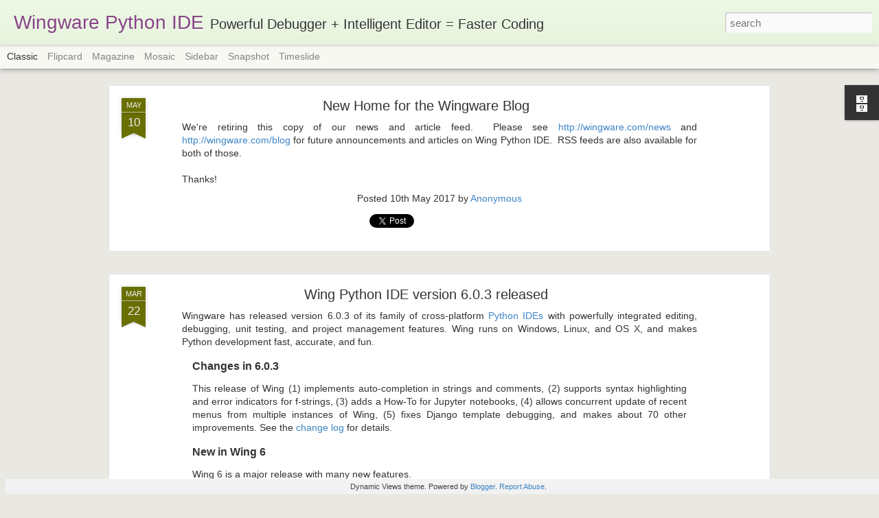

--- FILE ---
content_type: text/javascript; charset=UTF-8
request_url: https://wingware.blogspot.com/?v=0&action=initial&widgetId=BlogArchive1&responseType=js&xssi_token=AOuZoY4OhxzHCH3-m0tfVD1xUsgt0JksFA%3A1769632483256
body_size: 919
content:
try {
_WidgetManager._HandleControllerResult('BlogArchive1', 'initial',{'url': 'https://wingware.blogspot.com/search?updated-min\x3d1969-12-31T16:00:00-08:00\x26updated-max\x3d292278994-08-17T07:12:55Z\x26max-results\x3d50', 'name': 'All Posts', 'expclass': 'expanded', 'toggleId': 'ALL-0', 'post-count': 85, 'data': [{'url': 'https://wingware.blogspot.com/2017/', 'name': '2017', 'expclass': 'expanded', 'toggleId': 'YEARLY-1483257600000', 'post-count': 6, 'data': [{'url': 'https://wingware.blogspot.com/2017/05/', 'name': 'May 2017', 'expclass': 'expanded', 'toggleId': 'MONTHLY-1493622000000', 'post-count': 1, 'posts': [{'title': 'New Home for the Wingware Blog', 'url': 'https://wingware.blogspot.com/2017/05/new-home-for-wingware-blog.html'}]}, {'url': 'https://wingware.blogspot.com/2017/03/', 'name': 'Mar 2017', 'expclass': 'collapsed', 'toggleId': 'MONTHLY-1488355200000', 'post-count': 1}, {'url': 'https://wingware.blogspot.com/2017/02/', 'name': 'Feb 2017', 'expclass': 'collapsed', 'toggleId': 'MONTHLY-1485936000000', 'post-count': 1}, {'url': 'https://wingware.blogspot.com/2017/01/', 'name': 'Jan 2017', 'expclass': 'collapsed', 'toggleId': 'MONTHLY-1483257600000', 'post-count': 3}]}, {'url': 'https://wingware.blogspot.com/2016/', 'name': '2016', 'expclass': 'collapsed', 'toggleId': 'YEARLY-1451635200000', 'post-count': 5, 'data': [{'url': 'https://wingware.blogspot.com/2016/12/', 'name': 'Dec 2016', 'expclass': 'collapsed', 'toggleId': 'MONTHLY-1480579200000', 'post-count': 1}, {'url': 'https://wingware.blogspot.com/2016/06/', 'name': 'Jun 2016', 'expclass': 'collapsed', 'toggleId': 'MONTHLY-1464764400000', 'post-count': 1}, {'url': 'https://wingware.blogspot.com/2016/04/', 'name': 'Apr 2016', 'expclass': 'collapsed', 'toggleId': 'MONTHLY-1459494000000', 'post-count': 1}, {'url': 'https://wingware.blogspot.com/2016/02/', 'name': 'Feb 2016', 'expclass': 'collapsed', 'toggleId': 'MONTHLY-1454313600000', 'post-count': 1}, {'url': 'https://wingware.blogspot.com/2016/01/', 'name': 'Jan 2016', 'expclass': 'collapsed', 'toggleId': 'MONTHLY-1451635200000', 'post-count': 1}]}, {'url': 'https://wingware.blogspot.com/2015/', 'name': '2015', 'expclass': 'collapsed', 'toggleId': 'YEARLY-1420099200000', 'post-count': 14, 'data': [{'url': 'https://wingware.blogspot.com/2015/10/', 'name': 'Oct 2015', 'expclass': 'collapsed', 'toggleId': 'MONTHLY-1443682800000', 'post-count': 1}, {'url': 'https://wingware.blogspot.com/2015/08/', 'name': 'Aug 2015', 'expclass': 'collapsed', 'toggleId': 'MONTHLY-1438412400000', 'post-count': 1}, {'url': 'https://wingware.blogspot.com/2015/07/', 'name': 'Jul 2015', 'expclass': 'collapsed', 'toggleId': 'MONTHLY-1435734000000', 'post-count': 1}, {'url': 'https://wingware.blogspot.com/2015/06/', 'name': 'Jun 2015', 'expclass': 'collapsed', 'toggleId': 'MONTHLY-1433142000000', 'post-count': 2}, {'url': 'https://wingware.blogspot.com/2015/05/', 'name': 'May 2015', 'expclass': 'collapsed', 'toggleId': 'MONTHLY-1430463600000', 'post-count': 1}, {'url': 'https://wingware.blogspot.com/2015/03/', 'name': 'Mar 2015', 'expclass': 'collapsed', 'toggleId': 'MONTHLY-1425196800000', 'post-count': 4}, {'url': 'https://wingware.blogspot.com/2015/02/', 'name': 'Feb 2015', 'expclass': 'collapsed', 'toggleId': 'MONTHLY-1422777600000', 'post-count': 2}, {'url': 'https://wingware.blogspot.com/2015/01/', 'name': 'Jan 2015', 'expclass': 'collapsed', 'toggleId': 'MONTHLY-1420099200000', 'post-count': 2}]}, {'url': 'https://wingware.blogspot.com/2014/', 'name': '2014', 'expclass': 'collapsed', 'toggleId': 'YEARLY-1388563200000', 'post-count': 14, 'data': [{'url': 'https://wingware.blogspot.com/2014/12/', 'name': 'Dec 2014', 'expclass': 'collapsed', 'toggleId': 'MONTHLY-1417420800000', 'post-count': 1}, {'url': 'https://wingware.blogspot.com/2014/09/', 'name': 'Sep 2014', 'expclass': 'collapsed', 'toggleId': 'MONTHLY-1409554800000', 'post-count': 2}, {'url': 'https://wingware.blogspot.com/2014/07/', 'name': 'Jul 2014', 'expclass': 'collapsed', 'toggleId': 'MONTHLY-1404198000000', 'post-count': 1}, {'url': 'https://wingware.blogspot.com/2014/06/', 'name': 'Jun 2014', 'expclass': 'collapsed', 'toggleId': 'MONTHLY-1401606000000', 'post-count': 2}, {'url': 'https://wingware.blogspot.com/2014/05/', 'name': 'May 2014', 'expclass': 'collapsed', 'toggleId': 'MONTHLY-1398927600000', 'post-count': 2}, {'url': 'https://wingware.blogspot.com/2014/04/', 'name': 'Apr 2014', 'expclass': 'collapsed', 'toggleId': 'MONTHLY-1396335600000', 'post-count': 3}, {'url': 'https://wingware.blogspot.com/2014/03/', 'name': 'Mar 2014', 'expclass': 'collapsed', 'toggleId': 'MONTHLY-1393660800000', 'post-count': 1}, {'url': 'https://wingware.blogspot.com/2014/02/', 'name': 'Feb 2014', 'expclass': 'collapsed', 'toggleId': 'MONTHLY-1391241600000', 'post-count': 1}, {'url': 'https://wingware.blogspot.com/2014/01/', 'name': 'Jan 2014', 'expclass': 'collapsed', 'toggleId': 'MONTHLY-1388563200000', 'post-count': 1}]}, {'url': 'https://wingware.blogspot.com/2013/', 'name': '2013', 'expclass': 'collapsed', 'toggleId': 'YEARLY-1357027200000', 'post-count': 13, 'data': [{'url': 'https://wingware.blogspot.com/2013/12/', 'name': 'Dec 2013', 'expclass': 'collapsed', 'toggleId': 'MONTHLY-1385884800000', 'post-count': 1}, {'url': 'https://wingware.blogspot.com/2013/11/', 'name': 'Nov 2013', 'expclass': 'collapsed', 'toggleId': 'MONTHLY-1383289200000', 'post-count': 2}, {'url': 'https://wingware.blogspot.com/2013/10/', 'name': 'Oct 2013', 'expclass': 'collapsed', 'toggleId': 'MONTHLY-1380610800000', 'post-count': 1}, {'url': 'https://wingware.blogspot.com/2013/09/', 'name': 'Sep 2013', 'expclass': 'collapsed', 'toggleId': 'MONTHLY-1378018800000', 'post-count': 2}, {'url': 'https://wingware.blogspot.com/2013/05/', 'name': 'May 2013', 'expclass': 'collapsed', 'toggleId': 'MONTHLY-1367391600000', 'post-count': 1}, {'url': 'https://wingware.blogspot.com/2013/03/', 'name': 'Mar 2013', 'expclass': 'collapsed', 'toggleId': 'MONTHLY-1362124800000', 'post-count': 3}, {'url': 'https://wingware.blogspot.com/2013/02/', 'name': 'Feb 2013', 'expclass': 'collapsed', 'toggleId': 'MONTHLY-1359705600000', 'post-count': 2}, {'url': 'https://wingware.blogspot.com/2013/01/', 'name': 'Jan 2013', 'expclass': 'collapsed', 'toggleId': 'MONTHLY-1357027200000', 'post-count': 1}]}, {'url': 'https://wingware.blogspot.com/2012/', 'name': '2012', 'expclass': 'collapsed', 'toggleId': 'YEARLY-1325404800000', 'post-count': 10, 'data': [{'url': 'https://wingware.blogspot.com/2012/10/', 'name': 'Oct 2012', 'expclass': 'collapsed', 'toggleId': 'MONTHLY-1349074800000', 'post-count': 2}, {'url': 'https://wingware.blogspot.com/2012/09/', 'name': 'Sep 2012', 'expclass': 'collapsed', 'toggleId': 'MONTHLY-1346482800000', 'post-count': 2}, {'url': 'https://wingware.blogspot.com/2012/07/', 'name': 'Jul 2012', 'expclass': 'collapsed', 'toggleId': 'MONTHLY-1341126000000', 'post-count': 1}, {'url': 'https://wingware.blogspot.com/2012/06/', 'name': 'Jun 2012', 'expclass': 'collapsed', 'toggleId': 'MONTHLY-1338534000000', 'post-count': 1}, {'url': 'https://wingware.blogspot.com/2012/05/', 'name': 'May 2012', 'expclass': 'collapsed', 'toggleId': 'MONTHLY-1335855600000', 'post-count': 1}, {'url': 'https://wingware.blogspot.com/2012/04/', 'name': 'Apr 2012', 'expclass': 'collapsed', 'toggleId': 'MONTHLY-1333263600000', 'post-count': 1}, {'url': 'https://wingware.blogspot.com/2012/03/', 'name': 'Mar 2012', 'expclass': 'collapsed', 'toggleId': 'MONTHLY-1330588800000', 'post-count': 1}, {'url': 'https://wingware.blogspot.com/2012/01/', 'name': 'Jan 2012', 'expclass': 'collapsed', 'toggleId': 'MONTHLY-1325404800000', 'post-count': 1}]}, {'url': 'https://wingware.blogspot.com/2011/', 'name': '2011', 'expclass': 'collapsed', 'toggleId': 'YEARLY-1293868800000', 'post-count': 14, 'data': [{'url': 'https://wingware.blogspot.com/2011/12/', 'name': 'Dec 2011', 'expclass': 'collapsed', 'toggleId': 'MONTHLY-1322726400000', 'post-count': 1}, {'url': 'https://wingware.blogspot.com/2011/11/', 'name': 'Nov 2011', 'expclass': 'collapsed', 'toggleId': 'MONTHLY-1320130800000', 'post-count': 1}, {'url': 'https://wingware.blogspot.com/2011/09/', 'name': 'Sep 2011', 'expclass': 'collapsed', 'toggleId': 'MONTHLY-1314860400000', 'post-count': 2}, {'url': 'https://wingware.blogspot.com/2011/08/', 'name': 'Aug 2011', 'expclass': 'collapsed', 'toggleId': 'MONTHLY-1312182000000', 'post-count': 1}, {'url': 'https://wingware.blogspot.com/2011/06/', 'name': 'Jun 2011', 'expclass': 'collapsed', 'toggleId': 'MONTHLY-1306911600000', 'post-count': 1}, {'url': 'https://wingware.blogspot.com/2011/05/', 'name': 'May 2011', 'expclass': 'collapsed', 'toggleId': 'MONTHLY-1304233200000', 'post-count': 1}, {'url': 'https://wingware.blogspot.com/2011/03/', 'name': 'Mar 2011', 'expclass': 'collapsed', 'toggleId': 'MONTHLY-1298966400000', 'post-count': 4}, {'url': 'https://wingware.blogspot.com/2011/02/', 'name': 'Feb 2011', 'expclass': 'collapsed', 'toggleId': 'MONTHLY-1296547200000', 'post-count': 2}, {'url': 'https://wingware.blogspot.com/2011/01/', 'name': 'Jan 2011', 'expclass': 'collapsed', 'toggleId': 'MONTHLY-1293868800000', 'post-count': 1}]}, {'url': 'https://wingware.blogspot.com/2010/', 'name': '2010', 'expclass': 'collapsed', 'toggleId': 'YEARLY-1262332800000', 'post-count': 9, 'data': [{'url': 'https://wingware.blogspot.com/2010/12/', 'name': 'Dec 2010', 'expclass': 'collapsed', 'toggleId': 'MONTHLY-1291190400000', 'post-count': 2}, {'url': 'https://wingware.blogspot.com/2010/11/', 'name': 'Nov 2010', 'expclass': 'collapsed', 'toggleId': 'MONTHLY-1288594800000', 'post-count': 1}, {'url': 'https://wingware.blogspot.com/2010/10/', 'name': 'Oct 2010', 'expclass': 'collapsed', 'toggleId': 'MONTHLY-1285916400000', 'post-count': 1}, {'url': 'https://wingware.blogspot.com/2010/09/', 'name': 'Sep 2010', 'expclass': 'collapsed', 'toggleId': 'MONTHLY-1283324400000', 'post-count': 1}, {'url': 'https://wingware.blogspot.com/2010/08/', 'name': 'Aug 2010', 'expclass': 'collapsed', 'toggleId': 'MONTHLY-1280646000000', 'post-count': 1}, {'url': 'https://wingware.blogspot.com/2010/06/', 'name': 'Jun 2010', 'expclass': 'collapsed', 'toggleId': 'MONTHLY-1275375600000', 'post-count': 2}, {'url': 'https://wingware.blogspot.com/2010/05/', 'name': 'May 2010', 'expclass': 'collapsed', 'toggleId': 'MONTHLY-1272697200000', 'post-count': 1}]}], 'toggleopen': 'MONTHLY-1493622000000', 'style': 'HIERARCHY', 'title': 'Previous Articles'});
} catch (e) {
  if (typeof log != 'undefined') {
    log('HandleControllerResult failed: ' + e);
  }
}


--- FILE ---
content_type: text/javascript; charset=UTF-8
request_url: https://wingware.blogspot.com/?v=0&action=initial&widgetId=BlogArchive1&responseType=js&xssi_token=AOuZoY4OhxzHCH3-m0tfVD1xUsgt0JksFA%3A1769632483256
body_size: 915
content:
try {
_WidgetManager._HandleControllerResult('BlogArchive1', 'initial',{'url': 'https://wingware.blogspot.com/search?updated-min\x3d1969-12-31T16:00:00-08:00\x26updated-max\x3d292278994-08-17T07:12:55Z\x26max-results\x3d50', 'name': 'All Posts', 'expclass': 'expanded', 'toggleId': 'ALL-0', 'post-count': 85, 'data': [{'url': 'https://wingware.blogspot.com/2017/', 'name': '2017', 'expclass': 'expanded', 'toggleId': 'YEARLY-1483257600000', 'post-count': 6, 'data': [{'url': 'https://wingware.blogspot.com/2017/05/', 'name': 'May 2017', 'expclass': 'expanded', 'toggleId': 'MONTHLY-1493622000000', 'post-count': 1, 'posts': [{'title': 'New Home for the Wingware Blog', 'url': 'https://wingware.blogspot.com/2017/05/new-home-for-wingware-blog.html'}]}, {'url': 'https://wingware.blogspot.com/2017/03/', 'name': 'Mar 2017', 'expclass': 'collapsed', 'toggleId': 'MONTHLY-1488355200000', 'post-count': 1}, {'url': 'https://wingware.blogspot.com/2017/02/', 'name': 'Feb 2017', 'expclass': 'collapsed', 'toggleId': 'MONTHLY-1485936000000', 'post-count': 1}, {'url': 'https://wingware.blogspot.com/2017/01/', 'name': 'Jan 2017', 'expclass': 'collapsed', 'toggleId': 'MONTHLY-1483257600000', 'post-count': 3}]}, {'url': 'https://wingware.blogspot.com/2016/', 'name': '2016', 'expclass': 'collapsed', 'toggleId': 'YEARLY-1451635200000', 'post-count': 5, 'data': [{'url': 'https://wingware.blogspot.com/2016/12/', 'name': 'Dec 2016', 'expclass': 'collapsed', 'toggleId': 'MONTHLY-1480579200000', 'post-count': 1}, {'url': 'https://wingware.blogspot.com/2016/06/', 'name': 'Jun 2016', 'expclass': 'collapsed', 'toggleId': 'MONTHLY-1464764400000', 'post-count': 1}, {'url': 'https://wingware.blogspot.com/2016/04/', 'name': 'Apr 2016', 'expclass': 'collapsed', 'toggleId': 'MONTHLY-1459494000000', 'post-count': 1}, {'url': 'https://wingware.blogspot.com/2016/02/', 'name': 'Feb 2016', 'expclass': 'collapsed', 'toggleId': 'MONTHLY-1454313600000', 'post-count': 1}, {'url': 'https://wingware.blogspot.com/2016/01/', 'name': 'Jan 2016', 'expclass': 'collapsed', 'toggleId': 'MONTHLY-1451635200000', 'post-count': 1}]}, {'url': 'https://wingware.blogspot.com/2015/', 'name': '2015', 'expclass': 'collapsed', 'toggleId': 'YEARLY-1420099200000', 'post-count': 14, 'data': [{'url': 'https://wingware.blogspot.com/2015/10/', 'name': 'Oct 2015', 'expclass': 'collapsed', 'toggleId': 'MONTHLY-1443682800000', 'post-count': 1}, {'url': 'https://wingware.blogspot.com/2015/08/', 'name': 'Aug 2015', 'expclass': 'collapsed', 'toggleId': 'MONTHLY-1438412400000', 'post-count': 1}, {'url': 'https://wingware.blogspot.com/2015/07/', 'name': 'Jul 2015', 'expclass': 'collapsed', 'toggleId': 'MONTHLY-1435734000000', 'post-count': 1}, {'url': 'https://wingware.blogspot.com/2015/06/', 'name': 'Jun 2015', 'expclass': 'collapsed', 'toggleId': 'MONTHLY-1433142000000', 'post-count': 2}, {'url': 'https://wingware.blogspot.com/2015/05/', 'name': 'May 2015', 'expclass': 'collapsed', 'toggleId': 'MONTHLY-1430463600000', 'post-count': 1}, {'url': 'https://wingware.blogspot.com/2015/03/', 'name': 'Mar 2015', 'expclass': 'collapsed', 'toggleId': 'MONTHLY-1425196800000', 'post-count': 4}, {'url': 'https://wingware.blogspot.com/2015/02/', 'name': 'Feb 2015', 'expclass': 'collapsed', 'toggleId': 'MONTHLY-1422777600000', 'post-count': 2}, {'url': 'https://wingware.blogspot.com/2015/01/', 'name': 'Jan 2015', 'expclass': 'collapsed', 'toggleId': 'MONTHLY-1420099200000', 'post-count': 2}]}, {'url': 'https://wingware.blogspot.com/2014/', 'name': '2014', 'expclass': 'collapsed', 'toggleId': 'YEARLY-1388563200000', 'post-count': 14, 'data': [{'url': 'https://wingware.blogspot.com/2014/12/', 'name': 'Dec 2014', 'expclass': 'collapsed', 'toggleId': 'MONTHLY-1417420800000', 'post-count': 1}, {'url': 'https://wingware.blogspot.com/2014/09/', 'name': 'Sep 2014', 'expclass': 'collapsed', 'toggleId': 'MONTHLY-1409554800000', 'post-count': 2}, {'url': 'https://wingware.blogspot.com/2014/07/', 'name': 'Jul 2014', 'expclass': 'collapsed', 'toggleId': 'MONTHLY-1404198000000', 'post-count': 1}, {'url': 'https://wingware.blogspot.com/2014/06/', 'name': 'Jun 2014', 'expclass': 'collapsed', 'toggleId': 'MONTHLY-1401606000000', 'post-count': 2}, {'url': 'https://wingware.blogspot.com/2014/05/', 'name': 'May 2014', 'expclass': 'collapsed', 'toggleId': 'MONTHLY-1398927600000', 'post-count': 2}, {'url': 'https://wingware.blogspot.com/2014/04/', 'name': 'Apr 2014', 'expclass': 'collapsed', 'toggleId': 'MONTHLY-1396335600000', 'post-count': 3}, {'url': 'https://wingware.blogspot.com/2014/03/', 'name': 'Mar 2014', 'expclass': 'collapsed', 'toggleId': 'MONTHLY-1393660800000', 'post-count': 1}, {'url': 'https://wingware.blogspot.com/2014/02/', 'name': 'Feb 2014', 'expclass': 'collapsed', 'toggleId': 'MONTHLY-1391241600000', 'post-count': 1}, {'url': 'https://wingware.blogspot.com/2014/01/', 'name': 'Jan 2014', 'expclass': 'collapsed', 'toggleId': 'MONTHLY-1388563200000', 'post-count': 1}]}, {'url': 'https://wingware.blogspot.com/2013/', 'name': '2013', 'expclass': 'collapsed', 'toggleId': 'YEARLY-1357027200000', 'post-count': 13, 'data': [{'url': 'https://wingware.blogspot.com/2013/12/', 'name': 'Dec 2013', 'expclass': 'collapsed', 'toggleId': 'MONTHLY-1385884800000', 'post-count': 1}, {'url': 'https://wingware.blogspot.com/2013/11/', 'name': 'Nov 2013', 'expclass': 'collapsed', 'toggleId': 'MONTHLY-1383289200000', 'post-count': 2}, {'url': 'https://wingware.blogspot.com/2013/10/', 'name': 'Oct 2013', 'expclass': 'collapsed', 'toggleId': 'MONTHLY-1380610800000', 'post-count': 1}, {'url': 'https://wingware.blogspot.com/2013/09/', 'name': 'Sep 2013', 'expclass': 'collapsed', 'toggleId': 'MONTHLY-1378018800000', 'post-count': 2}, {'url': 'https://wingware.blogspot.com/2013/05/', 'name': 'May 2013', 'expclass': 'collapsed', 'toggleId': 'MONTHLY-1367391600000', 'post-count': 1}, {'url': 'https://wingware.blogspot.com/2013/03/', 'name': 'Mar 2013', 'expclass': 'collapsed', 'toggleId': 'MONTHLY-1362124800000', 'post-count': 3}, {'url': 'https://wingware.blogspot.com/2013/02/', 'name': 'Feb 2013', 'expclass': 'collapsed', 'toggleId': 'MONTHLY-1359705600000', 'post-count': 2}, {'url': 'https://wingware.blogspot.com/2013/01/', 'name': 'Jan 2013', 'expclass': 'collapsed', 'toggleId': 'MONTHLY-1357027200000', 'post-count': 1}]}, {'url': 'https://wingware.blogspot.com/2012/', 'name': '2012', 'expclass': 'collapsed', 'toggleId': 'YEARLY-1325404800000', 'post-count': 10, 'data': [{'url': 'https://wingware.blogspot.com/2012/10/', 'name': 'Oct 2012', 'expclass': 'collapsed', 'toggleId': 'MONTHLY-1349074800000', 'post-count': 2}, {'url': 'https://wingware.blogspot.com/2012/09/', 'name': 'Sep 2012', 'expclass': 'collapsed', 'toggleId': 'MONTHLY-1346482800000', 'post-count': 2}, {'url': 'https://wingware.blogspot.com/2012/07/', 'name': 'Jul 2012', 'expclass': 'collapsed', 'toggleId': 'MONTHLY-1341126000000', 'post-count': 1}, {'url': 'https://wingware.blogspot.com/2012/06/', 'name': 'Jun 2012', 'expclass': 'collapsed', 'toggleId': 'MONTHLY-1338534000000', 'post-count': 1}, {'url': 'https://wingware.blogspot.com/2012/05/', 'name': 'May 2012', 'expclass': 'collapsed', 'toggleId': 'MONTHLY-1335855600000', 'post-count': 1}, {'url': 'https://wingware.blogspot.com/2012/04/', 'name': 'Apr 2012', 'expclass': 'collapsed', 'toggleId': 'MONTHLY-1333263600000', 'post-count': 1}, {'url': 'https://wingware.blogspot.com/2012/03/', 'name': 'Mar 2012', 'expclass': 'collapsed', 'toggleId': 'MONTHLY-1330588800000', 'post-count': 1}, {'url': 'https://wingware.blogspot.com/2012/01/', 'name': 'Jan 2012', 'expclass': 'collapsed', 'toggleId': 'MONTHLY-1325404800000', 'post-count': 1}]}, {'url': 'https://wingware.blogspot.com/2011/', 'name': '2011', 'expclass': 'collapsed', 'toggleId': 'YEARLY-1293868800000', 'post-count': 14, 'data': [{'url': 'https://wingware.blogspot.com/2011/12/', 'name': 'Dec 2011', 'expclass': 'collapsed', 'toggleId': 'MONTHLY-1322726400000', 'post-count': 1}, {'url': 'https://wingware.blogspot.com/2011/11/', 'name': 'Nov 2011', 'expclass': 'collapsed', 'toggleId': 'MONTHLY-1320130800000', 'post-count': 1}, {'url': 'https://wingware.blogspot.com/2011/09/', 'name': 'Sep 2011', 'expclass': 'collapsed', 'toggleId': 'MONTHLY-1314860400000', 'post-count': 2}, {'url': 'https://wingware.blogspot.com/2011/08/', 'name': 'Aug 2011', 'expclass': 'collapsed', 'toggleId': 'MONTHLY-1312182000000', 'post-count': 1}, {'url': 'https://wingware.blogspot.com/2011/06/', 'name': 'Jun 2011', 'expclass': 'collapsed', 'toggleId': 'MONTHLY-1306911600000', 'post-count': 1}, {'url': 'https://wingware.blogspot.com/2011/05/', 'name': 'May 2011', 'expclass': 'collapsed', 'toggleId': 'MONTHLY-1304233200000', 'post-count': 1}, {'url': 'https://wingware.blogspot.com/2011/03/', 'name': 'Mar 2011', 'expclass': 'collapsed', 'toggleId': 'MONTHLY-1298966400000', 'post-count': 4}, {'url': 'https://wingware.blogspot.com/2011/02/', 'name': 'Feb 2011', 'expclass': 'collapsed', 'toggleId': 'MONTHLY-1296547200000', 'post-count': 2}, {'url': 'https://wingware.blogspot.com/2011/01/', 'name': 'Jan 2011', 'expclass': 'collapsed', 'toggleId': 'MONTHLY-1293868800000', 'post-count': 1}]}, {'url': 'https://wingware.blogspot.com/2010/', 'name': '2010', 'expclass': 'collapsed', 'toggleId': 'YEARLY-1262332800000', 'post-count': 9, 'data': [{'url': 'https://wingware.blogspot.com/2010/12/', 'name': 'Dec 2010', 'expclass': 'collapsed', 'toggleId': 'MONTHLY-1291190400000', 'post-count': 2}, {'url': 'https://wingware.blogspot.com/2010/11/', 'name': 'Nov 2010', 'expclass': 'collapsed', 'toggleId': 'MONTHLY-1288594800000', 'post-count': 1}, {'url': 'https://wingware.blogspot.com/2010/10/', 'name': 'Oct 2010', 'expclass': 'collapsed', 'toggleId': 'MONTHLY-1285916400000', 'post-count': 1}, {'url': 'https://wingware.blogspot.com/2010/09/', 'name': 'Sep 2010', 'expclass': 'collapsed', 'toggleId': 'MONTHLY-1283324400000', 'post-count': 1}, {'url': 'https://wingware.blogspot.com/2010/08/', 'name': 'Aug 2010', 'expclass': 'collapsed', 'toggleId': 'MONTHLY-1280646000000', 'post-count': 1}, {'url': 'https://wingware.blogspot.com/2010/06/', 'name': 'Jun 2010', 'expclass': 'collapsed', 'toggleId': 'MONTHLY-1275375600000', 'post-count': 2}, {'url': 'https://wingware.blogspot.com/2010/05/', 'name': 'May 2010', 'expclass': 'collapsed', 'toggleId': 'MONTHLY-1272697200000', 'post-count': 1}]}], 'toggleopen': 'MONTHLY-1493622000000', 'style': 'HIERARCHY', 'title': 'Previous Articles'});
} catch (e) {
  if (typeof log != 'undefined') {
    log('HandleControllerResult failed: ' + e);
  }
}
